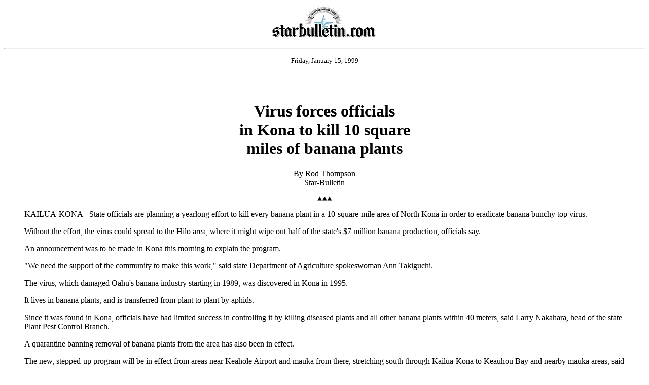

--- FILE ---
content_type: text/html
request_url: https://archives.starbulletin.com/1999/01/15/news/story12.html
body_size: 1770
content:
<html><head><title>Honolulu Star-Bulletin Local News</title></head>
<body BGCOLOR="ffffff">
<center><img SRC="masthead.gif" BORDER="0" LOWSRC="masthead2.gif"><p></center>
<hr><p><center><font SIZE=2>


 Friday, January 15, 1999 


</font><p></center><br><br><blockquote>
<!--
<CENTER><IMG LOWSRC="art2.gif" SRC="art.gif"><br>
<FONT SIZE=2>By Photographer, Star-Bulletin</FONT><br>
<i>The caption goes here. </I><p>
</CENTER><hr width="32"><br>
-->




<CENTER><H1>Virus forces officials<BR>
in Kona to kill 10 square<BR>
miles of banana plants</H1>
By Rod Thompson<BR>
Star-Bulletin<P></CENTER>
<CENTER><img src="tapa.gif" alt="Tapa"></CENTER><P>
KAILUA-KONA - State officials are planning a yearlong effort to kill every banana plant in a 10-square-mile area of North Kona in order to eradicate banana bunchy top virus.<P>
Without the effort, the virus could spread to the Hilo area, where it might wipe out half of the state's $7 million banana production, officials say.<P>
An announcement was to be made in Kona this morning to explain the program.<P>
"We need the support of the community to make this work," said state Department of Agriculture spokeswoman Ann Takiguchi. <P>
The virus, which damaged Oahu's banana industry starting in 1989, was discovered in Kona in 1995.<P>
It lives in banana plants, and is transferred from plant to plant by aphids.<P>
Since it was found in Kona, officials have had limited success in controlling it by killing diseased plants and all other banana plants within 40 meters, said Larry Nakahara, head of the state Plant Pest Control Branch.<P>
A quarantine banning removal of banana plants from the area has also been in effect.<P>
The new, stepped-up program will be in effect from areas near Keahole Airport and mauka from there, stretching south through Kailua-Kona to Keauhou Bay and nearby mauka areas, said Lyle Wong, state Plant Industry Administrator.<P>
A similar but much smaller one-square-mile eradication was successful last year at Kilauea, Kauai, Wong said.<P>
The program will involve officials punching a hole in banana plants with a screwdriver, and squirting in about a fifth of a teaspoon of the herbicide Roundup, he said.<P>
If people don't allow officials onto their property, it is possible to and is transferred from plant to plant by aphids. get a court order requiring it, he said.<P>
But people in Kona have been very cooperative, Nakahara said.<P>
"They know if they don't take out their (sick) plants, there are not going to be any bananas," Wong said.<P>
Bananas are generally a tertiary crop in Kona, Takiguchi said.<P>
The biggest problem is the numbers -- 5,000 backyard and small commercial growers in the area, Nakahara said.<P>
Once plants are eradicated in six to nine months, an additional three months will be allowed to pass before replanting, a time period equivalent to three generations of aphids, he said.<P>
The bright side of the picture is that local banana production is about saturating the state market, but federal officials recently issued new rules permitting export of green bananas to the mainland, Wong said.<P>
Hilo area grower Richard Ha said officials hope to give one banana tree to every owner whose plants are cut.<P>
"You plant one and pretty soon you have a thousand," he said.<P>









</blockquote><br><br><center><font SIZE=2><a HREF="mailto:citydesk@starbulletin.com?subject=https://archives.starbulletin.com/1999/01/15/news/indext.html">E-mail to City Desk</a></font><p></center><center><hr>
<h6>Text Site Directory: <br>
<a HREF="https://archives.starbulletin.com/1999/01/15/news/indext.html">[News]</a> 
<a HREF="https://archives.starbulletin.com/1999/01/15/business/indext.html">[Business]</a> 
<a HREF="https://archives.starbulletin.com/1999/01/15/features/indext.html">[Features]</a> 
<a HREF="https://archives.starbulletin.com/1999/01/15/sports/indext.html">[Sports]</a> 
<a HREF="https://archives.starbulletin.com/1999/01/15/editorial/indext.html">[Editorial]</a> 
<a HREF="https://archives.starbulletin.com/doit/index.html" target="_top">[Do It Electric!]</a> <br>
<a HREF="https://archives.starbulletin.com/classified/indext.html" target="_top">[Classified Ads]</a> 
<a HREF="https://archives.starbulletin.com/search.html" target="top">[Search]</a> 
<a HREF="https://archives.starbulletin.com/forms/subform.html">[Subscribe]</a> 
<a HREF="https://archives.starbulletin.com/info/indext.html">[Info]</a> 
<a HREF="https://archives.starbulletin.com/forms/letterform.html">[Letter to Editor]</a> <br>

<a HREF="https://archives.starbulletin.com/sbstyle/index.html">[Stylebook]</a> 
<a HREF="mailto:publisher@starbulletin.com,editor@starbulletin.com,webmaster@starbulletin.com">[Feedback]</a></h6><hr><br><br>

<center><font SIZE=2>&copy; 1999 Honolulu Star-Bulletin<br>
<a HREF="https://archives.starbulletin.com" target="_top">https://archives.starbulletin.com</a></font><p></center>

</body>
</html>